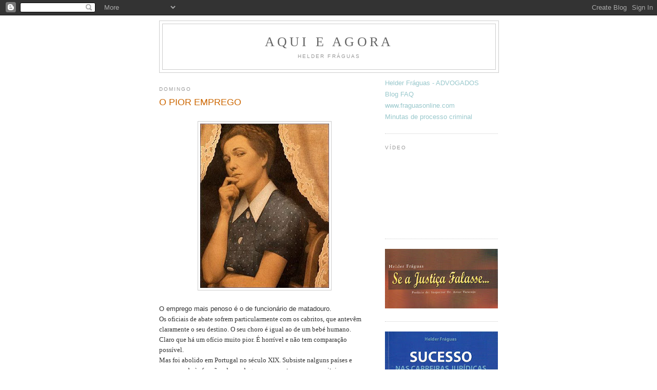

--- FILE ---
content_type: text/html; charset=UTF-8
request_url: https://blog.fraguasonline.com/2019/09/o-pior-emprego.html
body_size: 11054
content:
<!DOCTYPE html>
<html dir='ltr'>
<head>
<link href='https://www.blogger.com/static/v1/widgets/2944754296-widget_css_bundle.css' rel='stylesheet' type='text/css'/>
<meta content='text/html; charset=UTF-8' http-equiv='Content-Type'/>
<meta content='blogger' name='generator'/>
<link href='https://blog.fraguasonline.com/favicon.ico' rel='icon' type='image/x-icon'/>
<link href='https://blog.fraguasonline.com/2019/09/o-pior-emprego.html' rel='canonical'/>
<link rel="alternate" type="application/atom+xml" title="Aqui e Agora - Atom" href="https://blog.fraguasonline.com/feeds/posts/default" />
<link rel="alternate" type="application/rss+xml" title="Aqui e Agora - RSS" href="https://blog.fraguasonline.com/feeds/posts/default?alt=rss" />
<link rel="service.post" type="application/atom+xml" title="Aqui e Agora - Atom" href="https://www.blogger.com/feeds/15174691/posts/default" />

<link rel="alternate" type="application/atom+xml" title="Aqui e Agora - Atom" href="https://blog.fraguasonline.com/feeds/1282848519001052483/comments/default" />
<!--Can't find substitution for tag [blog.ieCssRetrofitLinks]-->
<link href='https://blogger.googleusercontent.com/img/b/R29vZ2xl/AVvXsEg1ZExBTsbtJMmINUB4jgcV4KBxMf3716RJRG_gFzPMp8NQIo2KFsM3QY2B0MQa8qsWYV6C95rL4n07ulNpkWXXRodjkolCchpeScwgBWkFwEvLZ4lApX-uefvT3_RfJgN8218I/s320/Helder_Fraguas4.jpg' rel='image_src'/>
<meta content='https://blog.fraguasonline.com/2019/09/o-pior-emprego.html' property='og:url'/>
<meta content='O PIOR EMPREGO' property='og:title'/>
<meta content='      O emprego mais penoso é o de funcionário de matadouro.   Os oficiais de abate sofrem particularmente com os cabritos, que antevêm clar...' property='og:description'/>
<meta content='https://blogger.googleusercontent.com/img/b/R29vZ2xl/AVvXsEg1ZExBTsbtJMmINUB4jgcV4KBxMf3716RJRG_gFzPMp8NQIo2KFsM3QY2B0MQa8qsWYV6C95rL4n07ulNpkWXXRodjkolCchpeScwgBWkFwEvLZ4lApX-uefvT3_RfJgN8218I/w1200-h630-p-k-no-nu/Helder_Fraguas4.jpg' property='og:image'/>
<title>Aqui e Agora: O PIOR EMPREGO</title>
<style id='page-skin-1' type='text/css'><!--
/*
-----------------------------------------------
Blogger Template Style
Name:     Minima
Date:     26 Feb 2004
Updated by: Blogger Team
----------------------------------------------- */
/* Use this with templates/template-twocol.html */
body {
background:#ffffff;
margin:0;
color:#333333;
font:x-small Georgia Serif;
font-size/* */:/**/small;
font-size: /**/small;
text-align: center;
}
a:link {
color:#99c8cc;
text-decoration:none;
}
a:visited {
color:#999999;
text-decoration:none;
}
a:hover {
color:#cc6600;
text-decoration:underline;
}
a img {
border-width:0;
}
/* Header
-----------------------------------------------
*/
#header-wrapper {
width:660px;
margin:0 auto 10px;
border:1px solid #cccccc;
}
#header-inner {
background-position: center;
margin-left: auto;
margin-right: auto;
}
#header {
margin: 5px;
border: 1px solid #cccccc;
text-align: center;
color:#666666;
}
#header h1 {
margin:5px 5px 0;
padding:15px 20px .25em;
line-height:1.2em;
text-transform:uppercase;
letter-spacing:.2em;
font: normal normal 200% Georgia, Serif;
}
#header a {
color:#666666;
text-decoration:none;
}
#header a:hover {
color:#666666;
}
#header .description {
margin:0 5px 5px;
padding:0 20px 15px;
max-width:700px;
text-transform:uppercase;
letter-spacing:.2em;
line-height: 1.4em;
font: normal normal 78% 'Trebuchet MS', Trebuchet, Arial, Verdana, Sans-serif;
color: #999999;
}
#header img {
margin-left: auto;
margin-right: auto;
}
/* Outer-Wrapper
----------------------------------------------- */
#outer-wrapper {
width: 660px;
margin:0 auto;
padding:10px;
text-align:left;
font: normal normal 100% Verdana, Geneva, sans-serif;
}
#main-wrapper {
width: 410px;
float: left;
word-wrap: break-word; /* fix for long text breaking sidebar float in IE */
overflow: hidden;     /* fix for long non-text content breaking IE sidebar float */
}
#sidebar-wrapper {
width: 220px;
float: right;
word-wrap: break-word; /* fix for long text breaking sidebar float in IE */
overflow: hidden;      /* fix for long non-text content breaking IE sidebar float */
}
/* Headings
----------------------------------------------- */
h2 {
margin:1.5em 0 .75em;
font:normal normal 78% 'Trebuchet MS',Trebuchet,Arial,Verdana,Sans-serif;
line-height: 1.4em;
text-transform:uppercase;
letter-spacing:.2em;
color:#999999;
}
/* Posts
-----------------------------------------------
*/
h2.date-header {
margin:1.5em 0 .5em;
}
.post {
margin:.5em 0 1.5em;
border-bottom:1px dotted #cccccc;
padding-bottom:1.5em;
}
.post h3 {
margin:.25em 0 0;
padding:0 0 4px;
font-size:140%;
font-weight:normal;
line-height:1.4em;
color:#cc6600;
}
.post h3 a, .post h3 a:visited, .post h3 strong {
display:block;
text-decoration:none;
color:#cc6600;
font-weight:normal;
}
.post h3 strong, .post h3 a:hover {
color:#333333;
}
.post-body {
margin:0 0 .75em;
line-height:1.6em;
}
.post-body blockquote {
line-height:1.3em;
}
.post-footer {
margin: .75em 0;
color:#999999;
text-transform:uppercase;
letter-spacing:.1em;
font: normal normal 51% 'Trebuchet MS', Trebuchet, Arial, Verdana, Sans-serif;
line-height: 1.4em;
}
.comment-link {
margin-left:.6em;
}
.post img, table.tr-caption-container {
padding:4px;
border:1px solid #cccccc;
}
.tr-caption-container img {
border: none;
padding: 0;
}
.post blockquote {
margin:1em 20px;
}
.post blockquote p {
margin:.75em 0;
}
/* Comments
----------------------------------------------- */
#comments h4 {
margin:1em 0;
font-weight: bold;
line-height: 1.4em;
text-transform:uppercase;
letter-spacing:.2em;
color: #999999;
}
#comments-block {
margin:1em 0 1.5em;
line-height:1.6em;
}
#comments-block .comment-author {
margin:.5em 0;
}
#comments-block .comment-body {
margin:.25em 0 0;
}
#comments-block .comment-footer {
margin:-.25em 0 2em;
line-height: 1.4em;
text-transform:uppercase;
letter-spacing:.1em;
}
#comments-block .comment-body p {
margin:0 0 .75em;
}
.deleted-comment {
font-style:italic;
color:gray;
}
#blog-pager-newer-link {
float: left;
}
#blog-pager-older-link {
float: right;
}
#blog-pager {
text-align: center;
}
.feed-links {
clear: both;
line-height: 2.5em;
}
/* Sidebar Content
----------------------------------------------- */
.sidebar {
color: #cccccc;
line-height: 1.5em;
}
.sidebar ul {
list-style:none;
margin:0 0 0;
padding:0 0 0;
}
.sidebar li {
margin:0;
padding-top:0;
padding-right:0;
padding-bottom:.25em;
padding-left:15px;
text-indent:-15px;
line-height:1.5em;
}
.sidebar .widget, .main .widget {
border-bottom:1px dotted #cccccc;
margin:0 0 1.5em;
padding:0 0 1.5em;
}
.main .Blog {
border-bottom-width: 0;
}
/* Profile
----------------------------------------------- */
.profile-img {
float: left;
margin-top: 0;
margin-right: 5px;
margin-bottom: 5px;
margin-left: 0;
padding: 4px;
border: 1px solid #cccccc;
}
.profile-data {
margin:0;
text-transform:uppercase;
letter-spacing:.1em;
font: normal normal 51% 'Trebuchet MS', Trebuchet, Arial, Verdana, Sans-serif;
color: #999999;
font-weight: bold;
line-height: 1.6em;
}
.profile-datablock {
margin:.5em 0 .5em;
}
.profile-textblock {
margin: 0.5em 0;
line-height: 1.6em;
}
.profile-link {
font: normal normal 51% 'Trebuchet MS', Trebuchet, Arial, Verdana, Sans-serif;
text-transform: uppercase;
letter-spacing: .1em;
}
/* Footer
----------------------------------------------- */
#footer {
width:660px;
clear:both;
margin:0 auto;
padding-top:15px;
line-height: 1.6em;
text-transform:uppercase;
letter-spacing:.1em;
text-align: center;
}

--></style>
<link href='https://www.blogger.com/dyn-css/authorization.css?targetBlogID=15174691&amp;zx=af203967-152a-451c-bf3a-e1035dce2a38' media='none' onload='if(media!=&#39;all&#39;)media=&#39;all&#39;' rel='stylesheet'/><noscript><link href='https://www.blogger.com/dyn-css/authorization.css?targetBlogID=15174691&amp;zx=af203967-152a-451c-bf3a-e1035dce2a38' rel='stylesheet'/></noscript>
<meta name='google-adsense-platform-account' content='ca-host-pub-1556223355139109'/>
<meta name='google-adsense-platform-domain' content='blogspot.com'/>

</head>
<body>
<div class='navbar section' id='navbar'><div class='widget Navbar' data-version='1' id='Navbar1'><script type="text/javascript">
    function setAttributeOnload(object, attribute, val) {
      if(window.addEventListener) {
        window.addEventListener('load',
          function(){ object[attribute] = val; }, false);
      } else {
        window.attachEvent('onload', function(){ object[attribute] = val; });
      }
    }
  </script>
<div id="navbar-iframe-container"></div>
<script type="text/javascript" src="https://apis.google.com/js/platform.js"></script>
<script type="text/javascript">
      gapi.load("gapi.iframes:gapi.iframes.style.bubble", function() {
        if (gapi.iframes && gapi.iframes.getContext) {
          gapi.iframes.getContext().openChild({
              url: 'https://www.blogger.com/navbar/15174691?po\x3d1282848519001052483\x26origin\x3dhttps://blog.fraguasonline.com',
              where: document.getElementById("navbar-iframe-container"),
              id: "navbar-iframe"
          });
        }
      });
    </script><script type="text/javascript">
(function() {
var script = document.createElement('script');
script.type = 'text/javascript';
script.src = '//pagead2.googlesyndication.com/pagead/js/google_top_exp.js';
var head = document.getElementsByTagName('head')[0];
if (head) {
head.appendChild(script);
}})();
</script>
</div></div>
<div id='outer-wrapper'><div id='wrap2'>
<!-- skip links for text browsers -->
<span id='skiplinks' style='display:none;'>
<a href='#main'>skip to main </a> |
      <a href='#sidebar'>skip to sidebar</a>
</span>
<div id='header-wrapper'>
<div class='header section' id='header'><div class='widget Header' data-version='1' id='Header1'>
<div id='header-inner'>
<div class='titlewrapper'>
<h1 class='title'>
<a href='https://blog.fraguasonline.com/'>
Aqui e Agora
</a>
</h1>
</div>
<div class='descriptionwrapper'>
<p class='description'><span>Helder Fráguas</span></p>
</div>
</div>
</div></div>
</div>
<div id='content-wrapper'>
<div id='crosscol-wrapper' style='text-align:center'>
<div class='crosscol no-items section' id='crosscol'></div>
</div>
<div id='main-wrapper'>
<div class='main section' id='main'><div class='widget Blog' data-version='1' id='Blog1'>
<div class='blog-posts hfeed'>

          <div class="date-outer">
        
<h2 class='date-header'><span>domingo</span></h2>

          <div class="date-posts">
        
<div class='post-outer'>
<div class='post hentry uncustomized-post-template' itemprop='blogPost' itemscope='itemscope' itemtype='http://schema.org/BlogPosting'>
<meta content='https://blogger.googleusercontent.com/img/b/R29vZ2xl/AVvXsEg1ZExBTsbtJMmINUB4jgcV4KBxMf3716RJRG_gFzPMp8NQIo2KFsM3QY2B0MQa8qsWYV6C95rL4n07ulNpkWXXRodjkolCchpeScwgBWkFwEvLZ4lApX-uefvT3_RfJgN8218I/s320/Helder_Fraguas4.jpg' itemprop='image_url'/>
<meta content='15174691' itemprop='blogId'/>
<meta content='1282848519001052483' itemprop='postId'/>
<a name='1282848519001052483'></a>
<h3 class='post-title entry-title' itemprop='name'>
O PIOR EMPREGO
</h3>
<div class='post-header'>
<div class='post-header-line-1'></div>
</div>
<div class='post-body entry-content' id='post-body-1282848519001052483' itemprop='description articleBody'>
<br />
<div class="separator" style="clear: both; text-align: center;">
<a href="https://blogger.googleusercontent.com/img/b/R29vZ2xl/AVvXsEg1ZExBTsbtJMmINUB4jgcV4KBxMf3716RJRG_gFzPMp8NQIo2KFsM3QY2B0MQa8qsWYV6C95rL4n07ulNpkWXXRodjkolCchpeScwgBWkFwEvLZ4lApX-uefvT3_RfJgN8218I/s1600/Helder_Fraguas4.jpg" imageanchor="1" style="margin-left: 1em; margin-right: 1em;"><img border="0" data-original-height="400" data-original-width="314" height="320" src="https://blogger.googleusercontent.com/img/b/R29vZ2xl/AVvXsEg1ZExBTsbtJMmINUB4jgcV4KBxMf3716RJRG_gFzPMp8NQIo2KFsM3QY2B0MQa8qsWYV6C95rL4n07ulNpkWXXRodjkolCchpeScwgBWkFwEvLZ4lApX-uefvT3_RfJgN8218I/s320/Helder_Fraguas4.jpg" width="251" /></a></div>
<br />
<div class="separator" style="clear: both; text-align: center;">
</div>
<span style="font-family: verdana, sans-serif; font-size: 10pt;">O emprego mais penoso é o de funcionário de
matadouro.</span><br />
<div class="MsoNormalCxSpMiddle">
<span style="font-family: &quot;verdana&quot; , &quot;sans-serif&quot;; font-size: 10.0pt; line-height: 115%;">Os oficiais de abate sofrem particularmente
com os cabritos, que antevêm claramente o seu destino. O seu choro é igual ao
de um bebé humano.<o:p></o:p></span></div>
<div class="MsoNormalCxSpMiddle">
<span style="font-family: &quot;verdana&quot; , &quot;sans-serif&quot;; font-size: 10.0pt; line-height: 115%;">Claro que há um ofício muito pior. É
horrível e não tem comparação possível.<o:p></o:p></span></div>
<div class="MsoNormalCxSpMiddle">
<span style="font-family: &quot;verdana&quot; , &quot;sans-serif&quot;; font-size: 10.0pt; line-height: 115%;">Mas foi abolido em Portugal no século XIX. Subsiste
nalguns países e corresponde às funções do verdugo que executa as penas
capitais decretadas judicialmente.</span></div>
<br />
<div class="separator" style="clear: both; text-align: center;">
<a href="https://blogger.googleusercontent.com/img/b/R29vZ2xl/AVvXsEjWdGgMMTQBV2nvR4hGLoOy-mlOEhLvdvasRqtwajGrZ-VHKNp8gokhTGciDsBN-3T4gpOtWQQuw8KsqYnrwwvfKQO0WgQCnq8XjJvnFb7lEGtZwbQ5jXJPpYb3r4Tp-cn057kn/s1600/Helder_Fraguas9.jpg" imageanchor="1" style="margin-left: 1em; margin-right: 1em;"><img border="0" data-original-height="427" data-original-width="579" height="235" src="https://blogger.googleusercontent.com/img/b/R29vZ2xl/AVvXsEjWdGgMMTQBV2nvR4hGLoOy-mlOEhLvdvasRqtwajGrZ-VHKNp8gokhTGciDsBN-3T4gpOtWQQuw8KsqYnrwwvfKQO0WgQCnq8XjJvnFb7lEGtZwbQ5jXJPpYb3r4Tp-cn057kn/s320/Helder_Fraguas9.jpg" width="320" /></a></div>
<br />
<span style="font-family: verdana, sans-serif; font-size: large;">PÁTIO</span><br />
<div class="MsoNormalCxSpMiddle">
<span style="font-family: &quot;verdana&quot; , &quot;sans-serif&quot;; font-size: 10.0pt; line-height: 115%;"><br /></span></div>
<div class="MsoNormalCxSpMiddle">
<span style="font-family: &quot;verdana&quot; , &quot;sans-serif&quot;; font-size: 10.0pt; line-height: 115%;">Em Lisboa, mesmo em frente à escola dos
juízes, no Largo do Limoeiro, há um pequeno átrio, o Pátio do Carrasco, assim
denominado na toponímia olisiponense por integrar a residência de vários
funcionários da velha cadeia, entre os quais se contava o algoz.<o:p></o:p></span></div>
<div class="MsoNormalCxSpMiddle">
<span style="font-family: &quot;verdana&quot; , &quot;sans-serif&quot;; font-size: 10.0pt; line-height: 115%;">O odioso mister transmitia-se aos
descendentes, no seio de uma família tristemente conhecida, os Alves dos Santos.
Os seus rostos eram ocultados aquando do sancionamento, que era público para aterrorizar
a população e dissuadir quem tivesse intenções semelhantes às do réu.<o:p></o:p></span></div>
<div class="MsoNormalCxSpMiddle">
<span style="font-family: &quot;verdana&quot; , &quot;sans-serif&quot;; font-size: 10.0pt; line-height: 115%;">Nos dias seguintes a cada execução, quando
um conhecido abordava o torcionário, este respondia invariavelmente com uma
desculpa esfarrapada:<o:p></o:p></span></div>
<div class="MsoNormalCxSpMiddle">
<span style="font-family: &quot;verdana&quot; , &quot;sans-serif&quot;; font-size: 10.0pt; line-height: 115%;">- Na verdade, não fui eu. Custar-me-ia
muito fazer aquilo. Paguei a um bêbado, que tem a minha altura, e emprestei-lhe
o capuz.</span></div>
<br />
<div class="separator" style="clear: both; text-align: center;">
<a href="https://blogger.googleusercontent.com/img/b/R29vZ2xl/AVvXsEi4spnapNtolM5CaYlW8sDigWgqaZI4U4J22mjgU9L8A91OiJhE5PkpOxihSum84pKp7H-6di2VidiSEV1NvYX1e7Q9gXvgbBbLPEfkpTqJNfkRVXiUYpl7rjjyoDiOUS-Td3_a/s1600/Helder_Fraguas7.jpg" imageanchor="1" style="margin-left: 1em; margin-right: 1em;"><img border="0" data-original-height="850" data-original-width="1028" height="264" src="https://blogger.googleusercontent.com/img/b/R29vZ2xl/AVvXsEi4spnapNtolM5CaYlW8sDigWgqaZI4U4J22mjgU9L8A91OiJhE5PkpOxihSum84pKp7H-6di2VidiSEV1NvYX1e7Q9gXvgbBbLPEfkpTqJNfkRVXiUYpl7rjjyoDiOUS-Td3_a/s320/Helder_Fraguas7.jpg" width="320" /></a></div>
<br />
<span style="font-family: verdana, sans-serif; font-size: large;">LOUCURA</span><br />
<div class="MsoNormalCxSpMiddle">
<span style="font-family: &quot;verdana&quot; , &quot;sans-serif&quot;; font-size: 10.0pt; line-height: 115%;"><br /></span></div>
<div class="MsoNormalCxSpMiddle">
<span style="font-family: &quot;verdana&quot; , &quot;sans-serif&quot;; font-size: 10.0pt; line-height: 115%;">No estertor do apartheid na África do Sul,
os mancebos brancos encontravam-se sujeitos ao serviço militar obrigatório.
Frequentemente, tal implicava combater em Angola, com uma elevada probabilidade
de morrer ou regressar estropiado.<o:p></o:p></span></div>
<div class="MsoNormalCxSpMiddle">
<span style="font-family: &quot;verdana&quot; , &quot;sans-serif&quot;; font-size: 10.0pt; line-height: 115%;">A alguns era dada uma alternativa:<o:p></o:p></span></div>
<div class="MsoNormalCxSpMiddle">
<span style="font-family: &quot;verdana&quot; , &quot;sans-serif&quot;; font-size: 10.0pt; line-height: 115%;">- Se não queres ir para a guerra,
arranjamos-te um lugar no centro de enforcamento de condenados à morte.<o:p></o:p></span></div>
<div class="MsoNormalCxSpMiddle">
<span style="font-family: &quot;verdana&quot; , &quot;sans-serif&quot;; font-size: 10.0pt; line-height: 115%;">Tornou-se conhecido o caso de um jovem de
17 anos que enlouqueceu após ter feito essa opção. Compreensivelmente, não conseguiu
suportar o macabro ambiente de trabalho.<o:p></o:p></span></div>
<div class="MsoNormalCxSpMiddle">
<span style="font-family: &quot;verdana&quot; , &quot;sans-serif&quot;; font-size: 10.0pt; line-height: 115%;">Na Roménia, um homem, <span style="mso-bidi-font-weight: bold;">Ionel Boyeru,</span> insiste ter sido ele a
matar o ditador Nicolae Ceausescu e a sua mulher Elena, no dia de Natal de
1989.<o:p></o:p></span></div>
<div class="MsoNormalCxSpMiddle">
<span style="font-family: &quot;verdana&quot; , &quot;sans-serif&quot;; font-size: 10.0pt; line-height: 115%;">É duvidoso.<o:p></o:p></span></div>
<div class="MsoNormalCxSpMiddle">
<span style="font-family: &quot;verdana&quot; , &quot;sans-serif&quot;; font-size: 10.0pt; line-height: 115%;">O pelotão de fuzilamento era composto por
três soldados. Duas espingardas estavam municiadas com projéteis de salva e somente
a outra arma continha balas letais.<o:p></o:p></span></div>
<div class="MsoNormalCxSpMiddle">
<span style="font-family: &quot;verdana&quot; , &quot;sans-serif&quot;; font-size: 10.0pt; line-height: 115%;">Ninguém sabe quem realmente atingiu o
casal. O sistema tinha precisamente essa finalidade e certamente funcionou.<o:p></o:p></span></div>
<br />
<div class="separator" style="clear: both; text-align: center;">
<a href="https://blogger.googleusercontent.com/img/b/R29vZ2xl/AVvXsEgXT0YQCZ70i8BdbzJKM0lRiDlZwMP9OJMa0qgBUJB2G2YayDzxcarYPjVKEEk43cmdLNdr0CyRtNYGSewUQvoRZNzB0QGNEb2a2Fhw7Zk4WqEqW_uUuNG5uvs4tsFiiBzlhFg0/s1600/Helder_Fraguas8.jpg" imageanchor="1" style="margin-left: 1em; margin-right: 1em;"><img border="0" data-original-height="567" data-original-width="900" height="201" src="https://blogger.googleusercontent.com/img/b/R29vZ2xl/AVvXsEgXT0YQCZ70i8BdbzJKM0lRiDlZwMP9OJMa0qgBUJB2G2YayDzxcarYPjVKEEk43cmdLNdr0CyRtNYGSewUQvoRZNzB0QGNEb2a2Fhw7Zk4WqEqW_uUuNG5uvs4tsFiiBzlhFg0/s320/Helder_Fraguas8.jpg" width="320" /></a></div>
<br />
<span style="font-family: verdana, sans-serif; font-size: large;">LISBOA</span><br />
<div class="MsoNormalCxSpMiddle">
<span style="font-family: &quot;verdana&quot; , &quot;sans-serif&quot;; font-size: 10.0pt; line-height: 115%;"><br /></span></div>
<div class="MsoNormalCxSpMiddle">
<span style="font-family: &quot;verdana&quot; , &quot;sans-serif&quot;; font-size: 10.0pt; line-height: 115%;">O mundo evolui e os empregos mais complicados
vão-se extinguido.<o:p></o:p></span></div>
<div class="MsoNormalCxSpMiddle">
<span style="font-family: &quot;verdana&quot; , &quot;sans-serif&quot;; font-size: 10.0pt; line-height: 115%;">Uns quantos colaboradores da Câmara de
Lisboa mudaram completamente de vida.<o:p></o:p></span></div>
<div class="MsoNormalCxSpMiddle">
<span style="font-family: &quot;verdana&quot; , &quot;sans-serif&quot;; font-size: 10.0pt; line-height: 115%;">O seu trabalho é agora a antítese do que
faziam. Além disso, passaram a morar noutra localidade.<o:p></o:p></span></div>
<div class="MsoNormalCxSpMiddle">
<span style="font-family: &quot;verdana&quot; , &quot;sans-serif&quot;; font-size: 10.0pt; line-height: 115%;">Para contar o que se passou, é necessário
relatar um fenómeno curioso que se verifica entre a capital e o Barreiro, na
margem sul do Tejo.<o:p></o:p></span></div>
<div class="MsoNormalCxSpMiddle">
<span style="font-family: &quot;verdana&quot; , &quot;sans-serif&quot;; font-size: 10.0pt; line-height: 115%;">Muitos inquilinos da grande cidade são
despejados, por haver finalidades muito mais rentáveis para os imóveis que
ocupam. O alojamento local, a venda a futuros moradores endinheirados, a
demolição para edificar prédios modernos ou simplesmente um arrendatário
disposto a pagar mais são razões para afastar quem apenas proporciona umas
centenas de euros mensais ao senhorio.<o:p></o:p></span></div>
<div class="MsoNormalCxSpMiddle">
<span style="font-family: &quot;verdana&quot; , &quot;sans-serif&quot;; font-size: 10.0pt; line-height: 115%;">Por outro lado, as casas camarárias têm uma
procura mais acentuada e os critérios da sua atribuição forçosamente tornam-se
mais exigentes.<o:p></o:p></span></div>
<br />
<div class="separator" style="clear: both; text-align: center;">
<a href="https://blogger.googleusercontent.com/img/b/R29vZ2xl/AVvXsEjYynn7TUlKv82FBWRxVWsrUflkmZOAETM7FI5EaE3C_PeXsY5mqRHrKyx5QKPR7I-kp38rwQC-O8YTSC5W8KsEPoJ3SFTs5Kl2V8Cs4eLluFA9QK0UL00ILwBxjKkwI1YF6IW5/s1600/Helder_Fraguas1.jpg" imageanchor="1" style="margin-left: 1em; margin-right: 1em;"><img border="0" data-original-height="400" data-original-width="850" height="150" src="https://blogger.googleusercontent.com/img/b/R29vZ2xl/AVvXsEjYynn7TUlKv82FBWRxVWsrUflkmZOAETM7FI5EaE3C_PeXsY5mqRHrKyx5QKPR7I-kp38rwQC-O8YTSC5W8KsEPoJ3SFTs5Kl2V8Cs4eLluFA9QK0UL00ILwBxjKkwI1YF6IW5/s320/Helder_Fraguas1.jpg" width="320" /></a></div>
<br />
<div class="separator" style="clear: both; text-align: center;">
</div>
<span style="font-family: verdana, sans-serif; font-size: large;">BARREIRO</span><br />
<div class="MsoNormalCxSpMiddle">
<span style="font-family: &quot;verdana&quot; , &quot;sans-serif&quot;; font-size: 10.0pt; line-height: 115%;"><br /></span></div>
<div class="MsoNormalCxSpMiddle">
<span style="font-family: &quot;verdana&quot; , &quot;sans-serif&quot;; font-size: 10.0pt; line-height: 115%;">De maneira que o tecido barreirense está a
ser enriquecido com novos habitantes que, em 25 minutos de travessia de barco,
se colocam no Terreiro do Paço, ficando a pagar &#8364;400,00 ou &#8364;500,00 todos os
meses por uma casa que, afinal, não se localiza assim tão longe da sua anterior
morada.<o:p></o:p></span></div>
<div class="MsoNormalCxSpMiddle">
<span style="font-family: &quot;verdana&quot; , &quot;sans-serif&quot;; font-size: 10.0pt; line-height: 115%;">Investidores franceses compram apartamentos
por 30 ou 40 mil euros. Depois de uma breve remodelação, o imóvel é colocado no
mercado de arrendamento. Em cinco anos, os proprietários terão o dinheiro de volta
e mantêm-se como donos de uma casa sempre suscetível de se transformar em
dinheiro.<o:p></o:p></span></div>
<br />
<div class="separator" style="clear: both; text-align: center;">
<a href="https://blogger.googleusercontent.com/img/b/R29vZ2xl/AVvXsEh7oBLH0Alrpwys1bc0iuRyQY0QW7Ncxd4C-70QXcxyOFh38MMfgi3R4x8twGK5Q2zIJtJK7PMAWYzclBKPOKHWIpRMxJDp-tHWzMFFdXMmsmiIVF1dK4D77E5O4RV3b32NgzYK/s1600/Helder_Fraguas6.jpg" imageanchor="1" style="margin-left: 1em; margin-right: 1em;"><img border="0" data-original-height="706" data-original-width="1024" height="220" src="https://blogger.googleusercontent.com/img/b/R29vZ2xl/AVvXsEh7oBLH0Alrpwys1bc0iuRyQY0QW7Ncxd4C-70QXcxyOFh38MMfgi3R4x8twGK5Q2zIJtJK7PMAWYzclBKPOKHWIpRMxJDp-tHWzMFFdXMmsmiIVF1dK4D77E5O4RV3b32NgzYK/s320/Helder_Fraguas6.jpg" width="320" /></a></div>
<br />
<div class="MsoNormalCxSpFirst">
<span style="font-family: verdana, sans-serif; font-size: large;">ANIMAIS</span></div>
<div class="MsoNormalCxSpMiddle">
<span style="font-family: &quot;verdana&quot; , &quot;sans-serif&quot;; font-size: 10.0pt; line-height: 115%;"><br /></span></div>
<div class="MsoNormalCxSpMiddle">
<span style="font-family: &quot;verdana&quot; , &quot;sans-serif&quot;; font-size: 10.0pt; line-height: 115%;">Ora esta atraente oferta de habitações
barreirenses para quem não quer adquirir casa própria ou não dispõe de meios
para tal coincidiu com uma evolução no tratamento dos animais errantes de
Lisboa.<o:p></o:p></span></div>
<div class="MsoNormalCxSpMiddle">
<span style="font-family: &quot;verdana&quot; , &quot;sans-serif&quot;; font-size: 10.0pt; line-height: 115%;">Cães e gatos vadios são capturados, mas
acabou o seu extermínio quando não surgia ninguém para os adotar. O município
até conta com uma provedora dos animais a tempo inteiro.<o:p></o:p></span></div>
<div class="MsoNormalCxSpMiddle">
<span style="font-family: &quot;verdana&quot; , &quot;sans-serif&quot;; font-size: 10.0pt; line-height: 115%;">Portanto, os funcionários que antes se
encarregavam da eliminação de cães e gatos ocupam-se agora de modo
completamente diferente.<o:p></o:p></span></div>
<div class="MsoNormalCxSpMiddle">
<span style="font-family: &quot;verdana&quot; , &quot;sans-serif&quot;; font-size: 10.0pt; line-height: 115%;">Recebem um apoio de molde a arrendar uma
casa no Barreiro, com espaço suficiente para acolher amigos de quatro patas.
Cuidam dos animais e têm uma vida relativamente cómoda, pois nem sequer têm de
se deslocar para Lisboa.<o:p></o:p></span></div>
<div class="MsoNormalCxSpMiddle">
<span style="font-family: &quot;verdana&quot; , &quot;sans-serif&quot;; font-size: 10.0pt; line-height: 115%;">Emprego, habitação e bem-estar animal: todos ganham com esta solução.</span></div>
<div style='clear: both;'></div>
</div>
<div class='post-footer'>
<div class='post-footer-line post-footer-line-1'>
<span class='post-author vcard'>
Publicada por
<span class='fn' itemprop='author' itemscope='itemscope' itemtype='http://schema.org/Person'>
<meta content='https://www.blogger.com/profile/15719415305152351077' itemprop='url'/>
<a class='g-profile' href='https://www.blogger.com/profile/15719415305152351077' rel='author' title='author profile'>
<span itemprop='name'>Helder Fráguas</span>
</a>
</span>
</span>
<span class='post-timestamp'>
à(s)
<meta content='https://blog.fraguasonline.com/2019/09/o-pior-emprego.html' itemprop='url'/>
<a class='timestamp-link' href='https://blog.fraguasonline.com/2019/09/o-pior-emprego.html' rel='bookmark' title='permanent link'><abbr class='published' itemprop='datePublished' title='2019-09-22T19:31:00+01:00'>7:31 p.m.</abbr></a>
</span>
<span class='post-comment-link'>
</span>
<span class='post-icons'>
<span class='item-control blog-admin pid-799272463'>
<a href='https://www.blogger.com/post-edit.g?blogID=15174691&postID=1282848519001052483&from=pencil' title='Editar mensagem'>
<img alt='' class='icon-action' height='18' src='https://resources.blogblog.com/img/icon18_edit_allbkg.gif' width='18'/>
</a>
</span>
</span>
<div class='post-share-buttons goog-inline-block'>
</div>
</div>
<div class='post-footer-line post-footer-line-2'>
<span class='post-labels'>
Etiquetas:
<a href='https://blog.fraguasonline.com/search/label/Aqui%20e%20Agora' rel='tag'>Aqui e Agora</a>,
<a href='https://blog.fraguasonline.com/search/label/Helder%20Fr%C3%A1guas' rel='tag'>Helder Fráguas</a>
</span>
</div>
<div class='post-footer-line post-footer-line-3'>
<span class='post-location'>
</span>
</div>
</div>
</div>
<div class='comments' id='comments'>
<a name='comments'></a>
</div>
</div>

        </div></div>
      
</div>
<div class='blog-pager' id='blog-pager'>
<span id='blog-pager-newer-link'>
<a class='blog-pager-newer-link' href='https://blog.fraguasonline.com/2019/09/uma-cruz.html' id='Blog1_blog-pager-newer-link' title='Mensagem mais recente'>Mensagem mais recente</a>
</span>
<span id='blog-pager-older-link'>
<a class='blog-pager-older-link' href='https://blog.fraguasonline.com/2019/07/mudanca-de-nome.html' id='Blog1_blog-pager-older-link' title='Mensagem antiga'>Mensagem antiga</a>
</span>
<a class='home-link' href='https://blog.fraguasonline.com/'>Página inicial</a>
</div>
<div class='clear'></div>
<div class='post-feeds'>
</div>
</div></div>
</div>
<div id='sidebar-wrapper'>
<div class='sidebar section' id='sidebar'><div class='widget LinkList' data-version='1' id='LinkList1'>
<div class='widget-content'>
<ul>
<li><a href='http://www.fraguasonline.com/'>Helder Fráguas - ADVOGADOS</a></li>
<li><a href='http://perguntasfrequentes.blogspot.com/'>Blog FAQ</a></li>
<li><a href='http://www.fraguasonline.com/'>www.fraguasonline.com</a></li>
<li><a href='https://processocriminal.blogspot.com/'>Minutas de processo criminal</a></li>
</ul>
<div class='clear'></div>
</div>
</div><div class='widget HTML' data-version='1' id='HTML2'>
<h2 class='title'>Vídeo</h2>
<div class='widget-content'>
<iframe width="246" height="138" src="https://www.youtube.com/embed/rK_leJy1Lno" frameborder="0" allow="accelerometer; autoplay; encrypted-media; gyroscope; picture-in-picture" allowfullscreen></iframe>
</div>
<div class='clear'></div>
</div><div class='widget Image' data-version='1' id='Image1'>
<div class='widget-content'>
<a href='https://www.fraguasonline.com/publicacoes/'>
<img alt='' height='116' id='Image1_img' src='https://blogger.googleusercontent.com/img/b/R29vZ2xl/AVvXsEi62uhoFkDha3hhbTd3oStR1FdyfnFw7QpmiRSJb7ZHwxSJ2d3VTndkhnzr0BLoK89N7XUfkEw-_LxDo1owk6AVfyNwqwPsiXJnz4tHRJwJs4lnOEH_8lxOo0xhTk-4J129VRr6/s220/se+a+justica+-+titulo.jpg' width='220'/>
</a>
<br/>
</div>
<div class='clear'></div>
</div><div class='widget Image' data-version='1' id='Image2'>
<div class='widget-content'>
<a href='https://www.fraguasonline.com/alguns-casos/'>
<img alt='' height='100' id='Image2_img' src='https://blogger.googleusercontent.com/img/b/R29vZ2xl/AVvXsEhbz4jxDWpuC6hBTWuYu4AuKXOGlVZe4Ijp6MOoJBX5ovK4v_kY3d-AmKSx_RXqgl_2iK1vd4rIIl9VfZx80aeBZ8WvYJQd3i_I15L5KBu7eVHtcLIsjaDMORJr6ZCzCAnBaOvF/s220/sucesso+-+titulo.jpg' width='220'/>
</a>
<br/>
</div>
<div class='clear'></div>
</div><div class='widget FeaturedPost' data-version='1' id='FeaturedPost1'>
<h2 class='title'>Em destaque:</h2>
<div class='post-summary'>
<h3><a href='https://blog.fraguasonline.com/2014/03/opinioes-e-factos.html'>OPINIÕES E FACTOS</a></h3>
<p>
       Num julgamento, torna-se fundamental conhecer estratégias de debate, como mencionei anteriormente ( Convencer o Juiz ).   Igualmente ...
</p>
<img class='image' src='https://blogger.googleusercontent.com/img/b/R29vZ2xl/AVvXsEimE_CbQw8Ys2FUdvK9O7PEyJeGxK7eqj_hKj21q-5KJnEUWHU2x1TAfiAVO2qkYegTZvUSb82z9HGR1WlzErxzFwYwXNNCdkSmZQtFTtieWrAXECQKDrdcQneJSvW0uqTTHvsY/s320/frahm.jpg'/>
</div>
<style type='text/css'>
    .image {
      width: 100%;
    }
  </style>
<div class='clear'></div>
</div><div class='widget PopularPosts' data-version='1' id='PopularPosts1'>
<h2>Mais lidos</h2>
<div class='widget-content popular-posts'>
<ul>
<li>
<a href='https://blog.fraguasonline.com/2014/01/o-que-aconteceu-na-praia-do-meco.html'>O QUE ACONTECEU NA PRAIA DO MECO</a>
</li>
<li>
<a href='https://blog.fraguasonline.com/2022/09/professora-mata-namorado.html'>PROFESSORA MATA NAMORADO</a>
</li>
<li>
<a href='https://blog.fraguasonline.com/2016/03/trinta-anos-depois.html'>TRINTA ANOS DEPOIS</a>
</li>
<li>
<a href='https://blog.fraguasonline.com/2017/07/breve-historia-da-policia-judiciaria.html'>BREVE HISTÓRIA DA POLÍCIA JUDICIÁRIA MILITAR</a>
</li>
<li>
<a href='https://blog.fraguasonline.com/2012/10/como-e-facil-apresentar-uma-queixa-crime.html'>COMO É FÁCIL APRESENTAR UMA QUEIXA-CRIME</a>
</li>
<li>
<a href='https://blog.fraguasonline.com/2020/05/suicidio-no-alentejo.html'>SUICÍDIO NO ALENTEJO</a>
</li>
<li>
<a href='https://blog.fraguasonline.com/2005/09/o-conde-e-quinta.html'>O CONDE E A QUINTA</a>
</li>
<li>
<a href='https://blog.fraguasonline.com/2015/12/o-que-um-advogado-deve-fazer.html'>O QUE UM ADVOGADO DEVE FAZER</a>
</li>
<li>
<a href='https://blog.fraguasonline.com/2014/04/o-misterioso-caso-relvas.html'>O MISTERIOSO CASO RELVAS</a>
</li>
</ul>
<div class='clear'></div>
</div>
</div></div>
</div>
<!-- spacer for skins that want sidebar and main to be the same height-->
<div class='clear'>&#160;</div>
</div>
<!-- end content-wrapper -->
<div id='footer-wrapper'>
<div class='footer no-items section' id='footer'></div>
</div>
</div></div>
<!-- end outer-wrapper -->

<script type="text/javascript" src="https://www.blogger.com/static/v1/widgets/2028843038-widgets.js"></script>
<script type='text/javascript'>
window['__wavt'] = 'AOuZoY5g9E2fyjMXGsOCgrABc_Cs97I0cQ:1768896629747';_WidgetManager._Init('//www.blogger.com/rearrange?blogID\x3d15174691','//blog.fraguasonline.com/2019/09/o-pior-emprego.html','15174691');
_WidgetManager._SetDataContext([{'name': 'blog', 'data': {'blogId': '15174691', 'title': 'Aqui e Agora', 'url': 'https://blog.fraguasonline.com/2019/09/o-pior-emprego.html', 'canonicalUrl': 'https://blog.fraguasonline.com/2019/09/o-pior-emprego.html', 'homepageUrl': 'https://blog.fraguasonline.com/', 'searchUrl': 'https://blog.fraguasonline.com/search', 'canonicalHomepageUrl': 'https://blog.fraguasonline.com/', 'blogspotFaviconUrl': 'https://blog.fraguasonline.com/favicon.ico', 'bloggerUrl': 'https://www.blogger.com', 'hasCustomDomain': true, 'httpsEnabled': true, 'enabledCommentProfileImages': false, 'gPlusViewType': 'FILTERED_POSTMOD', 'adultContent': false, 'analyticsAccountNumber': '', 'encoding': 'UTF-8', 'locale': 'pt-PT', 'localeUnderscoreDelimited': 'pt_pt', 'languageDirection': 'ltr', 'isPrivate': false, 'isMobile': false, 'isMobileRequest': false, 'mobileClass': '', 'isPrivateBlog': false, 'isDynamicViewsAvailable': true, 'feedLinks': '\x3clink rel\x3d\x22alternate\x22 type\x3d\x22application/atom+xml\x22 title\x3d\x22Aqui e Agora - Atom\x22 href\x3d\x22https://blog.fraguasonline.com/feeds/posts/default\x22 /\x3e\n\x3clink rel\x3d\x22alternate\x22 type\x3d\x22application/rss+xml\x22 title\x3d\x22Aqui e Agora - RSS\x22 href\x3d\x22https://blog.fraguasonline.com/feeds/posts/default?alt\x3drss\x22 /\x3e\n\x3clink rel\x3d\x22service.post\x22 type\x3d\x22application/atom+xml\x22 title\x3d\x22Aqui e Agora - Atom\x22 href\x3d\x22https://www.blogger.com/feeds/15174691/posts/default\x22 /\x3e\n\n\x3clink rel\x3d\x22alternate\x22 type\x3d\x22application/atom+xml\x22 title\x3d\x22Aqui e Agora - Atom\x22 href\x3d\x22https://blog.fraguasonline.com/feeds/1282848519001052483/comments/default\x22 /\x3e\n', 'meTag': '', 'adsenseHostId': 'ca-host-pub-1556223355139109', 'adsenseHasAds': false, 'adsenseAutoAds': false, 'boqCommentIframeForm': true, 'loginRedirectParam': '', 'view': '', 'dynamicViewsCommentsSrc': '//www.blogblog.com/dynamicviews/4224c15c4e7c9321/js/comments.js', 'dynamicViewsScriptSrc': '//www.blogblog.com/dynamicviews/6e0d22adcfa5abea', 'plusOneApiSrc': 'https://apis.google.com/js/platform.js', 'disableGComments': true, 'interstitialAccepted': false, 'sharing': {'platforms': [{'name': 'Obter link', 'key': 'link', 'shareMessage': 'Obter link', 'target': ''}, {'name': 'Facebook', 'key': 'facebook', 'shareMessage': 'Partilhar no Facebook', 'target': 'facebook'}, {'name': 'D\xea a sua opini\xe3o!', 'key': 'blogThis', 'shareMessage': 'D\xea a sua opini\xe3o!', 'target': 'blog'}, {'name': 'X', 'key': 'twitter', 'shareMessage': 'Partilhar no X', 'target': 'twitter'}, {'name': 'Pinterest', 'key': 'pinterest', 'shareMessage': 'Partilhar no Pinterest', 'target': 'pinterest'}, {'name': 'Email', 'key': 'email', 'shareMessage': 'Email', 'target': 'email'}], 'disableGooglePlus': true, 'googlePlusShareButtonWidth': 0, 'googlePlusBootstrap': '\x3cscript type\x3d\x22text/javascript\x22\x3ewindow.___gcfg \x3d {\x27lang\x27: \x27pt_PT\x27};\x3c/script\x3e'}, 'hasCustomJumpLinkMessage': false, 'jumpLinkMessage': 'Ler mais', 'pageType': 'item', 'postId': '1282848519001052483', 'postImageThumbnailUrl': 'https://blogger.googleusercontent.com/img/b/R29vZ2xl/AVvXsEg1ZExBTsbtJMmINUB4jgcV4KBxMf3716RJRG_gFzPMp8NQIo2KFsM3QY2B0MQa8qsWYV6C95rL4n07ulNpkWXXRodjkolCchpeScwgBWkFwEvLZ4lApX-uefvT3_RfJgN8218I/s72-c/Helder_Fraguas4.jpg', 'postImageUrl': 'https://blogger.googleusercontent.com/img/b/R29vZ2xl/AVvXsEg1ZExBTsbtJMmINUB4jgcV4KBxMf3716RJRG_gFzPMp8NQIo2KFsM3QY2B0MQa8qsWYV6C95rL4n07ulNpkWXXRodjkolCchpeScwgBWkFwEvLZ4lApX-uefvT3_RfJgN8218I/s320/Helder_Fraguas4.jpg', 'pageName': 'O PIOR EMPREGO', 'pageTitle': 'Aqui e Agora: O PIOR EMPREGO'}}, {'name': 'features', 'data': {}}, {'name': 'messages', 'data': {'edit': 'Editar', 'linkCopiedToClipboard': 'Link copiado para a \xe1rea de transfer\xeancia!', 'ok': 'Ok', 'postLink': 'Link da mensagem'}}, {'name': 'template', 'data': {'isResponsive': false, 'isAlternateRendering': false, 'isCustom': false}}, {'name': 'view', 'data': {'classic': {'name': 'classic', 'url': '?view\x3dclassic'}, 'flipcard': {'name': 'flipcard', 'url': '?view\x3dflipcard'}, 'magazine': {'name': 'magazine', 'url': '?view\x3dmagazine'}, 'mosaic': {'name': 'mosaic', 'url': '?view\x3dmosaic'}, 'sidebar': {'name': 'sidebar', 'url': '?view\x3dsidebar'}, 'snapshot': {'name': 'snapshot', 'url': '?view\x3dsnapshot'}, 'timeslide': {'name': 'timeslide', 'url': '?view\x3dtimeslide'}, 'isMobile': false, 'title': 'O PIOR EMPREGO', 'description': '      O emprego mais penoso \xe9 o de funcion\xe1rio de matadouro.   Os oficiais de abate sofrem particularmente com os cabritos, que antev\xeam clar...', 'featuredImage': 'https://blogger.googleusercontent.com/img/b/R29vZ2xl/AVvXsEg1ZExBTsbtJMmINUB4jgcV4KBxMf3716RJRG_gFzPMp8NQIo2KFsM3QY2B0MQa8qsWYV6C95rL4n07ulNpkWXXRodjkolCchpeScwgBWkFwEvLZ4lApX-uefvT3_RfJgN8218I/s320/Helder_Fraguas4.jpg', 'url': 'https://blog.fraguasonline.com/2019/09/o-pior-emprego.html', 'type': 'item', 'isSingleItem': true, 'isMultipleItems': false, 'isError': false, 'isPage': false, 'isPost': true, 'isHomepage': false, 'isArchive': false, 'isLabelSearch': false, 'postId': 1282848519001052483}}]);
_WidgetManager._RegisterWidget('_NavbarView', new _WidgetInfo('Navbar1', 'navbar', document.getElementById('Navbar1'), {}, 'displayModeFull'));
_WidgetManager._RegisterWidget('_HeaderView', new _WidgetInfo('Header1', 'header', document.getElementById('Header1'), {}, 'displayModeFull'));
_WidgetManager._RegisterWidget('_BlogView', new _WidgetInfo('Blog1', 'main', document.getElementById('Blog1'), {'cmtInteractionsEnabled': false, 'lightboxEnabled': true, 'lightboxModuleUrl': 'https://www.blogger.com/static/v1/jsbin/1721043649-lbx__pt_pt.js', 'lightboxCssUrl': 'https://www.blogger.com/static/v1/v-css/828616780-lightbox_bundle.css'}, 'displayModeFull'));
_WidgetManager._RegisterWidget('_LinkListView', new _WidgetInfo('LinkList1', 'sidebar', document.getElementById('LinkList1'), {}, 'displayModeFull'));
_WidgetManager._RegisterWidget('_HTMLView', new _WidgetInfo('HTML2', 'sidebar', document.getElementById('HTML2'), {}, 'displayModeFull'));
_WidgetManager._RegisterWidget('_ImageView', new _WidgetInfo('Image1', 'sidebar', document.getElementById('Image1'), {'resize': false}, 'displayModeFull'));
_WidgetManager._RegisterWidget('_ImageView', new _WidgetInfo('Image2', 'sidebar', document.getElementById('Image2'), {'resize': false}, 'displayModeFull'));
_WidgetManager._RegisterWidget('_FeaturedPostView', new _WidgetInfo('FeaturedPost1', 'sidebar', document.getElementById('FeaturedPost1'), {}, 'displayModeFull'));
_WidgetManager._RegisterWidget('_PopularPostsView', new _WidgetInfo('PopularPosts1', 'sidebar', document.getElementById('PopularPosts1'), {}, 'displayModeFull'));
</script>
</body>
</html>